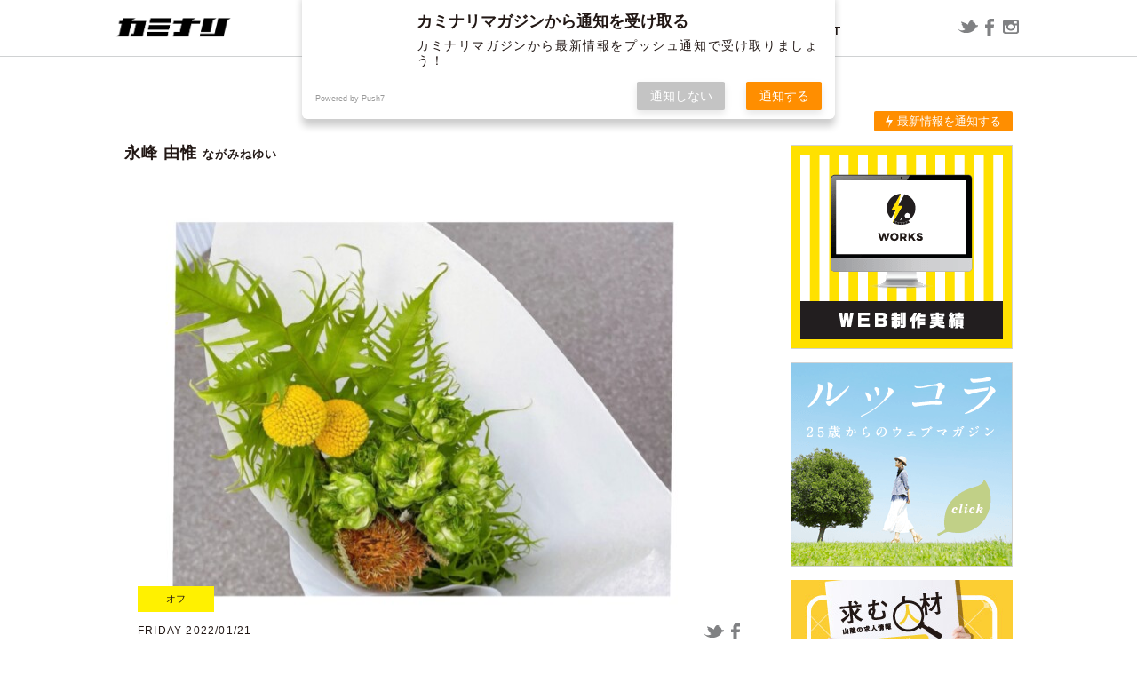

--- FILE ---
content_type: text/html; charset=UTF-8
request_url: https://kaminarimagazine.com/author/nagamine/
body_size: 13234
content:
<!DOCTYPE html>
<html lang="ja" class="no-js">
<head>
  <meta charset="UTF-8">
  <base href="https://kaminarimagazine.com/wp-content/themes/new-theme/">

  <meta http-equiv="x-ua-compatible" content="ie=edge">
  <meta name="viewport" content="width=device-width, initial-scale=1">
  <meta name="format-detection" content="telephone=no">



    <link rel="apple-touch-icon" sizes="180x180" href="!cache/favicon/apple-touch-icon.png">
  <link rel="icon" type="image/png" sizes="32x32" href="!cache/favicon/favicon-32x32.png">
  <link rel="icon" type="image/png" sizes="16x16" href="!cache/favicon/favicon-16x16.png">
  <link rel="manifest" href="!cache/favicon/site.webmanifest">
  <link rel="mask-icon" href="!cache/favicon/safari-pinned-tab.svg" color="#5bbad5">
  <link rel="shortcut icon" href="!cache/favicon/favicon.ico">
  <meta name="msapplication-TileColor" content="#da532c">
  <meta name="msapplication-config" content="!cache/favicon/browserconfig.xml">
  <meta name="theme-color" content="#ffffff">
  
    <link rel="preconnect" href="https://fonts.googleapis.com">
  <link rel="preconnect" href="https://fonts.gstatic.com" crossorigin>
  <link href="https://fonts.googleapis.com/css2?family=Lato:wght@400;700&family=Montserrat:ital,wght@0,100..900;1,100..900&family=Noto+Sans+JP:wght@100..900&display=swap" rel="stylesheet">
  <link rel="stylesheet" href="https://cdn.jsdelivr.net/npm/yakuhanjp@3.4.1/dist/css/yakuhanjp-noto.min.css">

  <link rel="stylesheet" href="https://cdnjs.cloudflare.com/ajax/libs/slick-carousel/1.9.0/slick.min.css" integrity="sha512-yHknP1/AwR+yx26cB1y0cjvQUMvEa2PFzt1c9LlS4pRQ5NOTZFWbhBig+X9G9eYW/8m0/4OXNx8pxJ6z57x0dw==" crossorigin="anonymous" referrerpolicy="no-referrer" />
  <link rel="stylesheet" href="https://cdnjs.cloudflare.com/ajax/libs/slick-carousel/1.9.0/slick-theme.min.css" integrity="sha512-17EgCFERpgZKcm0j0fEq1YCJuyAWdz9KUtv1EjVuaOz8pDnh/0nZxmU6BBXwaaxqoi9PQXnRWqlcDB027hgv9A==" crossorigin="anonymous" referrerpolicy="no-referrer" />
  <link href="css/style.min.css?time=1743560932" rel="stylesheet">






  <!-- auto -->
  <!-- Manifest added by SuperPWA - Progressive Web Apps Plugin For WordPress -->
<link rel="manifest" href="/superpwa-manifest.json">
<meta name="theme-color" content="#fff100">
<meta name="mobile-web-app-capable" content="yes">
<meta name="apple-touch-fullscreen" content="yes">
<meta name="apple-mobile-web-app-title" content="ウェブマガジン カミナリ | 鳥取県米子市のホームページ制作・広告代理店・デザイン">
<meta name="application-name" content="ウェブマガジン カミナリ | 鳥取県米子市のホームページ制作・広告代理店・デザイン">
<meta name="apple-mobile-web-app-capable" content="yes">
<meta name="apple-mobile-web-app-status-bar-style" content="default">
<link rel="apple-touch-icon"  href="https://kaminarimagazine.com/wp-content/uploads/2020/02/名称未設定-1.png">
<link rel="apple-touch-icon" sizes="192x192" href="https://kaminarimagazine.com/wp-content/uploads/2020/02/名称未設定-1.png">
<!-- / SuperPWA.com -->
<title>[退] 永峰 | ウェブマガジン カミナリ | 鳥取県米子市のホームページ制作・広告代理店・デザイン</title>
	<style>img:is([sizes="auto" i], [sizes^="auto," i]) { contain-intrinsic-size: 3000px 1500px }</style>
	
		<!-- All in One SEO 4.9.3 - aioseo.com -->
	<meta name="robots" content="noindex, max-image-preview:large" />
	<link rel="canonical" href="https://kaminarimagazine.com/author/nagamine/" />
	<meta name="generator" content="All in One SEO (AIOSEO) 4.9.3" />
		<script type="application/ld+json" class="aioseo-schema">
			{"@context":"https:\/\/schema.org","@graph":[{"@type":"BreadcrumbList","@id":"https:\/\/kaminarimagazine.com\/author\/nagamine\/#breadcrumblist","itemListElement":[{"@type":"ListItem","@id":"https:\/\/kaminarimagazine.com#listItem","position":1,"name":"Home","item":"https:\/\/kaminarimagazine.com","nextItem":{"@type":"ListItem","@id":"https:\/\/kaminarimagazine.com\/author\/nagamine\/#listItem","name":"[\u9000] \u6c38\u5cf0"}},{"@type":"ListItem","@id":"https:\/\/kaminarimagazine.com\/author\/nagamine\/#listItem","position":2,"name":"[\u9000] \u6c38\u5cf0","previousItem":{"@type":"ListItem","@id":"https:\/\/kaminarimagazine.com#listItem","name":"Home"}}]},{"@type":"Organization","@id":"https:\/\/kaminarimagazine.com\/#organization","name":"\u30a6\u30a7\u30d6\u30de\u30ac\u30b8\u30f3 \u30ab\u30df\u30ca\u30ea | \u9ce5\u53d6\u770c\u7c73\u5b50\u5e02\u306e\u30db\u30fc\u30e0\u30da\u30fc\u30b8\u5236\u4f5c\u30fb\u5e83\u544a\u4ee3\u7406\u5e97\u30fb\u30c7\u30b6\u30a4\u30f3","description":"\u3010\u682a\u5f0f\u4f1a\u793e\u30ab\u30df\u30ca\u30ea\u3011\u304c\u304a\u9001\u308a\u3059\u308b\u60c5\u5831\u30b5\u30a4\u30c8\u3067\u3059\u3002EC\u30b5\u30a4\u30c8\u3084\u30db\u30fc\u30e0\u30da\u30fc\u30b8\u306e\u5236\u4f5c\u5b9f\u7e3e\u3082\u516c\u958b\u3057\u3066\u3044\u307e\u3059\u3002","url":"https:\/\/kaminarimagazine.com\/"},{"@type":"Person","@id":"https:\/\/kaminarimagazine.com\/author\/nagamine\/#author","url":"https:\/\/kaminarimagazine.com\/author\/nagamine\/","name":"[\u9000] \u6c38\u5cf0","image":{"@type":"ImageObject","@id":"https:\/\/kaminarimagazine.com\/author\/nagamine\/#authorImage","url":"https:\/\/secure.gravatar.com\/avatar\/f02db6bcc6008a994eece42ccf25c15af075b7cafe77ed4c944323bea2cba069?s=96&d=mm&r=g","width":96,"height":96,"caption":"[\u9000] \u6c38\u5cf0"},"mainEntityOfPage":{"@id":"https:\/\/kaminarimagazine.com\/author\/nagamine\/#profilepage"}},{"@type":"ProfilePage","@id":"https:\/\/kaminarimagazine.com\/author\/nagamine\/#profilepage","url":"https:\/\/kaminarimagazine.com\/author\/nagamine\/","name":"[\u9000] \u6c38\u5cf0 | \u30a6\u30a7\u30d6\u30de\u30ac\u30b8\u30f3 \u30ab\u30df\u30ca\u30ea | \u9ce5\u53d6\u770c\u7c73\u5b50\u5e02\u306e\u30db\u30fc\u30e0\u30da\u30fc\u30b8\u5236\u4f5c\u30fb\u5e83\u544a\u4ee3\u7406\u5e97\u30fb\u30c7\u30b6\u30a4\u30f3","inLanguage":"ja","isPartOf":{"@id":"https:\/\/kaminarimagazine.com\/#website"},"breadcrumb":{"@id":"https:\/\/kaminarimagazine.com\/author\/nagamine\/#breadcrumblist"},"dateCreated":"2021-07-30T06:29:42+09:00","mainEntity":{"@id":"https:\/\/kaminarimagazine.com\/author\/nagamine\/#author"}},{"@type":"WebSite","@id":"https:\/\/kaminarimagazine.com\/#website","url":"https:\/\/kaminarimagazine.com\/","name":"\u30a6\u30a7\u30d6\u30de\u30ac\u30b8\u30f3 \u30ab\u30df\u30ca\u30ea | \u9ce5\u53d6\u770c\u7c73\u5b50\u5e02\u306e\u30db\u30fc\u30e0\u30da\u30fc\u30b8\u5236\u4f5c\u30fb\u5e83\u544a\u4ee3\u7406\u5e97\u30fb\u30c7\u30b6\u30a4\u30f3","description":"\u3010\u682a\u5f0f\u4f1a\u793e\u30ab\u30df\u30ca\u30ea\u3011\u304c\u304a\u9001\u308a\u3059\u308b\u60c5\u5831\u30b5\u30a4\u30c8\u3067\u3059\u3002EC\u30b5\u30a4\u30c8\u3084\u30db\u30fc\u30e0\u30da\u30fc\u30b8\u306e\u5236\u4f5c\u5b9f\u7e3e\u3082\u516c\u958b\u3057\u3066\u3044\u307e\u3059\u3002","inLanguage":"ja","publisher":{"@id":"https:\/\/kaminarimagazine.com\/#organization"}}]}
		</script>
		<!-- All in One SEO -->

<link rel='dns-prefetch' href='//ajax.googleapis.com' />
<link rel='dns-prefetch' href='//www.googletagmanager.com' />
<link rel="alternate" type="application/rss+xml" title="ウェブマガジン カミナリ | 鳥取県米子市のホームページ制作・広告代理店・デザイン &raquo; [退] 永峰 による投稿のフィード" href="https://kaminarimagazine.com/author/nagamine/feed/" />
<link rel='stylesheet' id='urvanov_syntax_highlighter-css' href='https://kaminarimagazine.com/wp-content/plugins/urvanov-syntax-highlighter/css/min/urvanov_syntax_highlighter.min.css?ver=2.8.40' type='text/css' media='all' />
<link rel='stylesheet' id='wp-block-library-css' href='https://kaminarimagazine.com/wp-includes/css/dist/block-library/style.min.css?ver=6.8.3' type='text/css' media='all' />
<style id='classic-theme-styles-inline-css' type='text/css'>
/*! This file is auto-generated */
.wp-block-button__link{color:#fff;background-color:#32373c;border-radius:9999px;box-shadow:none;text-decoration:none;padding:calc(.667em + 2px) calc(1.333em + 2px);font-size:1.125em}.wp-block-file__button{background:#32373c;color:#fff;text-decoration:none}
</style>
<link rel='stylesheet' id='aioseo/css/src/vue/standalone/blocks/table-of-contents/global.scss-css' href='https://kaminarimagazine.com/wp-content/plugins/all-in-one-seo-pack/dist/Lite/assets/css/table-of-contents/global.e90f6d47.css?ver=4.9.3' type='text/css' media='all' />
<link rel='stylesheet' id='contact-form-7-css' href='https://kaminarimagazine.com/wp-content/plugins/contact-form-7/includes/css/styles.css?ver=6.1.4' type='text/css' media='all' />
<link rel='stylesheet' id='pz-linkcard-css' href='//kaminarimagazine.com/wp-content/uploads/pz-linkcard/style.css?ver=2.5.5.1' type='text/css' media='all' />
<link rel='stylesheet' id='zilla-likes-css' href='https://kaminarimagazine.com/wp-content/plugins/zilla-likes/styles/zilla-likes.css?ver=6.8.3' type='text/css' media='all' />
<script type="text/javascript" src="//ajax.googleapis.com/ajax/libs/jquery/3.6.1/jquery.min.js" id="jquery-js"></script>
<script type="text/javascript" id="urvanov_syntax_highlighter_js-js-extra">
/* <![CDATA[ */
var UrvanovSyntaxHighlighterSyntaxSettings = {"version":"2.8.40","is_admin":"0","ajaxurl":"https:\/\/kaminarimagazine.com\/wp-admin\/admin-ajax.php","prefix":"urvanov-syntax-highlighter-","setting":"urvanov-syntax-highlighter-setting","selected":"urvanov-syntax-highlighter-setting-selected","changed":"urvanov-syntax-highlighter-setting-changed","special":"urvanov-syntax-highlighter-setting-special","orig_value":"data-orig-value","debug":""};
var UrvanovSyntaxHighlighterSyntaxStrings = {"copy":"Copied to the clipboard","minimize":"Click To Expand Code"};
/* ]]> */
</script>
<script type="text/javascript" src="https://kaminarimagazine.com/wp-content/plugins/urvanov-syntax-highlighter/js/min/urvanov_syntax_highlighter.min.js?ver=2.8.40" id="urvanov_syntax_highlighter_js-js"></script>

<!-- Site Kit によって追加された Google タグ（gtag.js）スニペット -->
<!-- Google アナリティクス スニペット (Site Kit が追加) -->
<script type="text/javascript" src="https://www.googletagmanager.com/gtag/js?id=GT-WRCDGMP" id="google_gtagjs-js" async></script>
<script type="text/javascript" id="google_gtagjs-js-after">
/* <![CDATA[ */
window.dataLayer = window.dataLayer || [];function gtag(){dataLayer.push(arguments);}
gtag("set","linker",{"domains":["kaminarimagazine.com"]});
gtag("js", new Date());
gtag("set", "developer_id.dZTNiMT", true);
gtag("config", "GT-WRCDGMP");
/* ]]> */
</script>
<link rel="https://api.w.org/" href="https://kaminarimagazine.com/wp-json/" /><link rel="alternate" title="JSON" type="application/json" href="https://kaminarimagazine.com/wp-json/wp/v2/users/34" /><meta name="generator" content="Site Kit by Google 1.170.0" /><script type="text/javascript">
	window._wp_rp_static_base_url = 'https://rp.zemanta.com/static/';
	window._wp_rp_wp_ajax_url = "https://kaminarimagazine.com/wp-admin/admin-ajax.php";
	window._wp_rp_plugin_version = '3.6.1';
	window._wp_rp_post_id = '15284';
	window._wp_rp_num_rel_posts = '6';
	window._wp_rp_thumbnails = true;
	window._wp_rp_post_title = '%E4%B8%96%E7%95%8C%E3%81%AB%E3%81%B2%E3%81%A8%E3%81%A4%E3%81%A0%E3%81%91%E3%81%AE';
	window._wp_rp_post_tags = ['%E3%82%AA%E3%83%95', 'alt'];
</script>
<link rel="stylesheet" href="https://kaminarimagazine.com/wp-content/plugins/related-posts/static/themes/vertical-m.css?version=3.6.1" />
<link href="https://kaminarimagazine.com/wp-content/themes/new-theme/css/author.min.css?time=1743560931" rel="stylesheet"><!-- Google tag (gtag.js) -->
  <script async src="https://www.googletagmanager.com/gtag/js?id=G-xxxxxx"></script>
  <script>
    window.dataLayer = window.dataLayer || [];
    function gtag(){dataLayer.push(arguments);}
    gtag('js', new Date());

    gtag('config', 'UA-0000000-4');
    gtag('config', 'G-xxxxxxx');
  </script><link rel="icon" href="https://kaminarimagazine.com/wp-content/themes/new-theme/!cache/favicon/favicon.ico" sizes="32x32" />
<link rel="icon" href="https://kaminarimagazine.com/wp-content/themes/new-theme/!cache/favicon/favicon.ico" sizes="192x192" />
<meta name="msapplication-TileImage" content="https://kaminarimagazine.com/wp-content/themes/new-theme/!cache/favicon/favicon.ico" />
<style>/*ATF*/@font-face{font-family:"Yu Gothic";src:local("Yu Gothic Medium");font-weight:100}@font-face{font-family:"Yu Gothic";src:local("Yu Gothic Medium");font-weight:200}@font-face{font-family:"Yu Gothic";src:local("Yu Gothic Medium");font-weight:300}@font-face{font-family:"Yu Gothic";src:local("Yu Gothic Medium");font-weight:400}@font-face{font-family:"Yu Gothic";src:local("Yu Gothic Bold");font-weight:bold}@font-face{font-family:"Noto Sans JP";src:local("Noto Sans CJK JP"),local("源ノ角ゴシック JP");font-display:swap}html,body{font-family:"Noto Sans JP","Yu Gothic","ヒラギノ角ゴ Pro W3","Hiragino Kaku Gothic Pro","メイリオ",Meiryo,Osaka,"小塚ゴシック Pro","MS Pゴシック","MS PGothic","Droid Sans Mono",sans-serif}@media all and (-ms-high-contrast: none){html{font-family:Verdana,Meiryo,sans-serif}}@media all and (-ms-high-contrast: active){html{font-family:Verdana,Meiryo,sans-serif}}i,.i{font-style:normal;font-family:"Hiragino Mincho ProN","HG明朝E","ＭＳ Ｐ明朝","MS PMincho",serif}main,article,aside,details,figcaption,figure,footer,header,hgroup,hr,menu,nav,section{display:block}a,hr{padding:0}abbr,address,article,aside,audio,b,blockquote,body,canvas,caption,cite,code,dd,del,details,dfn,div,dl,dt,em,fieldset,figcaption,figure,footer,form,h1,h2,h3,h4,h5,h6,header,hgroup,html,i,iframe,img,ins,kbd,label,legend,li,mark,menu,nav,object,ol,p,pre,q,samp,section,small,span,strong,sub,summary,sup,table,tbody,td,tfoot,th,thead,time,tr,ul,var,video{margin:0;padding:0;border:0;outline:0;font-size:100%;vertical-align:baseline;background:0 0}ins,mark{background-color:#ff9;color:#000}body{line-height:1}nav ul{list-style:none}blockquote,q{quotes:none}blockquote:after,blockquote:before,q:after,q:before{content:"";content:none}a{margin:0;font-size:100%;vertical-align:baseline;background:0 0}ins{text-decoration:none}mark{font-style:italic;font-weight:700}del{text-decoration:line-through}abbr[title],dfn[title]{border-bottom:1px dotted;cursor:help}table{border-collapse:collapse;border-spacing:0}hr{height:1px;border:0;border-top:1px solid #ccc;margin:1em 0}input,select{vertical-align:middle}a,a:link,a:visited,a:hover,a:active{color:inherit;text-decoration:none}ul,ol{list-style-type:none;display:block}address,caption,cite,code,dfn,em,strong,th,var{font-style:normal;font-weight:normal}*,*:before,*:after{box-sizing:border-box}p{word-break:normal}img{height:auto}p,a,li,dt,dd,h1,h2,h3,h4,h5,h6{-webkit-font-smoothing:antialiased}html{-webkit-text-size-adjust:100%}html.ua-sp input[type=text],html.ua-sp input[type=tel],html.ua-sp input[type=mail],html.ua-sp textarea,html.ua-sp select,html.ua-sp button{-webkit-appearance:none;border-radius:0}a{-webkit-tap-highlight-color:rgba(255,241,0,.3)}@media(min-width: 769px){.pc-none{display:none !important}}@media(max-width: 768px){.sp-none{display:none !important}}::-webkit-scrollbar{width:5px;background:rgba(255,241,0,.2)}::-webkit-scrollbar-thumb{background:rgba(255,241,0,.8)}body.error404{height:100vh}body.error404 .error404{text-align:center;padding-left:1em;padding-right:1em;height:100%;display:flex;flex-direction:column;justify-content:center;align-items:center}body.error404 .error404 h2{font-size:1.3em;font-weight:600;line-height:1.5em}body.error404 .error404 p{margin:1em}body.error404 .error404 a{color:#fff100}.user_contents .aligncenter{display:block;margin:0 auto}.user_contents .alignright{float:right}.user_contents .alignleft{float:left}.user_contents{word-wrap:break-word;overflow-x:hidden;text-align:justify;text-justify:inter-ideograph}.user_contents:after{content:"";display:block;clear:both}.user_contents *{max-width:100%}.user_contents p{display:block;margin:1em 0}.user_contents img{height:auto}.user_contents a:link,.user_contents a:visited,.user_contents a:hover,.user_contents a:active{color:#bb0;text-decoration:underline}.user_contents a:hover{color:#ffd900}.user_contents .embed-youtube{position:relative;width:100%;padding-top:56.25%}.user_contents .embed-youtube iframe{position:absolute;top:0;right:0;width:100% !important;height:100% !important}.user_contents .dialog{padding:1em 2em}.user_contents .dialog:after{content:"";display:block;clear:both}.user_contents .dialog.left>figure{float:left}.user_contents .dialog.left>.message{float:right}.user_contents .dialog.right>figure{float:right}.user_contents .dialog.right>.message{float:left}.user_contents .dialog>figure{width:100px}.user_contents .dialog>figure>img{border-radius:50%}.user_contents .dialog>figure>figcaption{text-align:center;text-overflow:ellipsis;overflow-x:hidden;white-space:nowrap}.user_contents .dialog>.message{width:calc(100% - 150px);border-radius:13px;background-color:#888;padding:3px;position:relative}.user_contents .dialog>.message>.wrap{min-height:90px;margin:auto;padding:.6em 1em;border-radius:10px;background-color:#fff;position:relative}.user_contents .dialog>.message:before,.user_contents .dialog>.message>.wrap:before{content:"";display:block;position:absolute;width:0;height:0;box-sizing:border-box;border:solid 0px rgba(0,0,0,0)}.user_contents .dialog>.message:before{top:45px}.user_contents .dialog>.message>.wrap:before{top:42px}.user_contents .dialog.left>.message:before{border-right-color:#888;left:-60px;border-width:12px 60px 12px 0}.user_contents .dialog.right>.message:before{border-left-color:#888;right:-59px;border-width:12px 0 12px 59px}.user_contents .dialog.left>.message>.wrap:before{border-right-color:#fff;left:-55px;border-width:12px 60px 12px 0}.user_contents .dialog.right>.message>.wrap:before{border-left-color:#fff;right:-54px;border-width:12px 0 12px 59px}@media(max-width: 768px){.user_contents .dialog{padding-left:10px;padding-right:10px}.user_contents .dialog>.message{width:calc(100% - 130px)}.user_contents .dialog.left>.message:before{border-right-color:#888;left:-30px;border-width:12px 30px 12px 0}.user_contents .dialog.right>.message:before{border-left-color:#888;right:-29px;border-width:12px 0 12px 29px}.user_contents .dialog.left>.message>.wrap:before{border-right-color:#fff;left:-25px;border-width:12px 30px 12px 0}.user_contents .dialog.right>.message>.wrap:before{border-left-color:#fff;right:-24px;border-width:12px 0 12px 29px}}</style>
  <!-- /auto -->
</head>
<body class="archive author author-nagamine author-34 wp-theme-new-theme template-page-php" itemscope itemtype="http://schema.org/WebPage">
<script>
  document.addEventListener('DOMContentLoaded',function(){
    document.body.classList.add('f-load');
  });

  //初回判定
  var keyName = 'visited', keyValue = true;

  if (!sessionStorage.getItem(keyName)) {
      
    sessionStorage.setItem(keyName, keyValue);

    document.body.classList.add('first-session');

  }
  
</script>
  <header class="main-header2" role="banner" itemscope itemtype="http://schema.org/WPHeader">
    <div class="header-inner">
      <h1 itemscope itemtype="http://schema.org/Organization">
        <a href="/"><img src="images/sub_kaminari.png" alt="山陰の情報を発信するカミナリ"></a>
      </h1>
      <nav role="navigation" itemscope itemtype="http://schema.org/SiteNavigationElement">
        <div class="nav-wrap">
          <p class="menu-close pc-none"><img src="images/sp_close.png" alt=""></p>
          <ul>
            <li class="c-aco-wrap">
              <div class="c-aco-button">
                <p class="arrow"><img src="images/nav_arrow.png" alt=""></p>
                <span class="normal">BLOG</span>
                <span class="hover">記事</span>
              </div>
              <div class="c-aco-hidden">
                <div class="hidden-inner">
                  <div class="pc-slide-box sp-none">
                    <div class="menu-slider">
                                            <div class="slider-item">
                        <a href="https://kaminarimagazine.com/web/2025/01/16/%e3%80%88%e5%88%b6%e4%bd%9c%e5%ae%9f%e7%b8%be%e3%80%89%e9%b3%a5%e5%8f%96%e7%9c%8c%e9%99%a2%e5%86%85%e3%81%8c%e3%82%93%e7%99%bb%e9%8c%b2%e6%83%85%e5%a0%b1%e3%82%bb%e3%83%b3%e3%82%bf%e3%83%bc%e6%a7%98we/">
                          <p class="category-name">ウェブ</p>
                          <div class="image-box">
                            <div class="menu-thum0"></div>
                            <style>    .menu-thum0{
      background:url(https://kaminarimagazine.com/wp-content/uploads/2025/01/院内がん登録-197x180.jpg) no-repeat center center;
      background:-webkit-image-set(url(https://kaminarimagazine.com/wp-content/uploads/2025/01/院内がん登録-197x180.jpg) 1x,url(https://kaminarimagazine.com/wp-content/uploads/2025/01/院内がん登録-394x360.jpg) 2x) no-repeat center center;
      background-size: cover;
    }      @media(max-width:768px){
      .menu-thum0{
        background:url(https://kaminarimagazine.com/wp-content/uploads/2025/01/院内がん登録-197x180.jpg) no-repeat center center;
        background:-webkit-image-set(url(https://kaminarimagazine.com/wp-content/uploads/2025/01/院内がん登録-197x180.jpg) 1x,url(https://kaminarimagazine.com/wp-content/uploads/2025/01/院内がん登録-394x360.jpg) 2x) no-repeat center center;
        background-size: cover;
      }
    }</style>                          </div>
                          <p class="title">〈制作実績〉鳥取県院内がん登録情報センター様WEB</p>
                        </a>
                      </div>
                                            <div class="slider-item">
                        <a href="https://kaminarimagazine.com/off/2024/12/18/12-19%e3%82%88%e3%82%8a%e3%82%ac%e3%82%bd%e3%83%aa%e3%83%b3%e3%81%8c%e5%80%a4%e4%b8%8a%e3%81%92%e3%81%95%e3%82%8c%e3%81%be%e3%81%99%e3%82%88%e3%83%bc-%ef%bd%9e%e5%b8%83%e6%95%99%e6%b4%bb%e5%8b%95/">
                          <p class="category-name">オフ</p>
                          <div class="image-box">
                            <div class="menu-thum1"></div>
                            <style>    .menu-thum1{
      background:url(https://kaminarimagazine.com/wp-content/uploads/2024/12/AdobeStock_240065765-197x131.jpeg) no-repeat center center;
      background:-webkit-image-set(url(https://kaminarimagazine.com/wp-content/uploads/2024/12/AdobeStock_240065765-197x131.jpeg) 1x,url(https://kaminarimagazine.com/wp-content/uploads/2024/12/AdobeStock_240065765-394x262.jpeg) 2x) no-repeat center center;
      background-size: cover;
    }      @media(max-width:768px){
      .menu-thum1{
        background:url(https://kaminarimagazine.com/wp-content/uploads/2024/12/AdobeStock_240065765-197x131.jpeg) no-repeat center center;
        background:-webkit-image-set(url(https://kaminarimagazine.com/wp-content/uploads/2024/12/AdobeStock_240065765-197x131.jpeg) 1x,url(https://kaminarimagazine.com/wp-content/uploads/2024/12/AdobeStock_240065765-394x262.jpeg) 2x) no-repeat center center;
        background-size: cover;
      }
    }</style>                          </div>
                          <p class="title">12/19よりガソリンが値上げされますよー ～布教活動の巻き～</p>
                        </a>
                      </div>
                                            <div class="slider-item">
                        <a href="https://kaminarimagazine.com/graphic/2024/07/10/%e3%80%88%e5%88%b6%e4%bd%9c%e5%ae%9f%e7%b8%be%e3%80%89%e7%b1%b3%e5%ad%90%e6%9d%be%e8%94%ad%e9%ab%98%e7%ad%89%e5%ad%a6%e6%a0%a1%e6%a7%98-%e3%83%91%e3%83%b3%e3%83%95%ef%bc%86%e3%83%81%e3%83%a9%e3%82%b7/">
                          <p class="category-name">グラフィック</p>
                          <div class="image-box">
                            <div class="menu-thum2"></div>
                            <style>    .menu-thum2{
      background:url(https://kaminarimagazine.com/wp-content/uploads/2024/07/shoin2025-scaled-209x126.jpg) no-repeat center center;
      background:-webkit-image-set(url(https://kaminarimagazine.com/wp-content/uploads/2024/07/shoin2025-scaled-209x126.jpg) 1x,url(https://kaminarimagazine.com/wp-content/uploads/2024/07/shoin2025-scaled-418x252.jpg) 2x) no-repeat center center;
      background-size: cover;
    }      @media(max-width:768px){
      .menu-thum2{
        background:url(https://kaminarimagazine.com/wp-content/uploads/2024/07/shoin2025-scaled-209x126.jpg) no-repeat center center;
        background:-webkit-image-set(url(https://kaminarimagazine.com/wp-content/uploads/2024/07/shoin2025-scaled-209x126.jpg) 1x,url(https://kaminarimagazine.com/wp-content/uploads/2024/07/shoin2025-scaled-418x252.jpg) 2x) no-repeat center center;
        background-size: cover;
      }
    }</style>                          </div>
                          <p class="title">〈制作実績〉米子松蔭高等学校様 パンフ＆チラシ</p>
                        </a>
                      </div>
                                            <div class="slider-item">
                        <a href="https://kaminarimagazine.com/web/2024/11/29/session-expired-error-on-conoha-wing/">
                          <p class="category-name">レポート</p>
                          <div class="image-box">
                            <div class="menu-thum3"></div>
                            <style>    .menu-thum3{
      background:url(https://kaminarimagazine.com/wp-content/uploads/2024/11/2024-11-26_19h02_32-254x126.png) no-repeat center center;
      background:-webkit-image-set(url(https://kaminarimagazine.com/wp-content/uploads/2024/11/2024-11-26_19h02_32-254x126.png) 1x,url(https://kaminarimagazine.com/wp-content/uploads/2024/11/2024-11-26_19h02_32-508x252.png) 2x) no-repeat center center;
      background-size: cover;
    }      @media(max-width:768px){
      .menu-thum3{
        background:url(https://kaminarimagazine.com/wp-content/uploads/2024/11/2024-11-26_19h02_32-254x126.png) no-repeat center center;
        background:-webkit-image-set(url(https://kaminarimagazine.com/wp-content/uploads/2024/11/2024-11-26_19h02_32-254x126.png) 1x,url(https://kaminarimagazine.com/wp-content/uploads/2024/11/2024-11-26_19h02_32-508x252.png) 2x) no-repeat center center;
        background-size: cover;
      }
    }</style>                          </div>
                          <p class="title">ConoHa WING用WordPressプラグインで「セッションの有効期限が切れました」と表示される場合</p>
                        </a>
                      </div>
                                            <div class="slider-item">
                        <a href="https://kaminarimagazine.com/report/2022/07/19/%e6%98%a0%e7%94%bb%e3%80%8c%e3%82%b9%e3%83%a9%e3%83%a0%e3%83%80%e3%83%b3%e3%82%af%e3%80%8d%e3%81%ae%e5%86%85%e5%ae%b9%e3%82%92%e4%ba%88%e6%83%b3%e3%81%97%e3%81%a6%e3%81%bf%e3%81%9f/">
                          <p class="category-name">漫画</p>
                          <div class="image-box">
                            <div class="menu-thum4"></div>
                            <style>    .menu-thum4{
      background:url(https://kaminarimagazine.com/wp-content/uploads/2022/07/AdobeStock_446587903-197x131.jpeg) no-repeat center center;
      background:-webkit-image-set(url(https://kaminarimagazine.com/wp-content/uploads/2022/07/AdobeStock_446587903-197x131.jpeg) 1x,url(https://kaminarimagazine.com/wp-content/uploads/2022/07/AdobeStock_446587903-394x262.jpeg) 2x) no-repeat center center;
      background-size: cover;
    }      @media(max-width:768px){
      .menu-thum4{
        background:url(https://kaminarimagazine.com/wp-content/uploads/2022/07/AdobeStock_446587903-197x131.jpeg) no-repeat center center;
        background:-webkit-image-set(url(https://kaminarimagazine.com/wp-content/uploads/2022/07/AdobeStock_446587903-197x131.jpeg) 1x,url(https://kaminarimagazine.com/wp-content/uploads/2022/07/AdobeStock_446587903-394x262.jpeg) 2x) no-repeat center center;
        background-size: cover;
      }
    }</style>                          </div>
                          <p class="title">映画「スラムダンク」の内容を予想してみた</p>
                        </a>
                      </div>
                                            <div class="slider-item">
                        <a href="https://kaminarimagazine.com/report/2020/05/06/take-outkaminari-2/">
                          <p class="category-name">連載</p>
                          <div class="image-box">
                            <div class="menu-thum5"></div>
                            <style>    .menu-thum5{
      background:url(https://kaminarimagazine.com/wp-content/uploads/2020/05/TAKE-OUT_01-197x131.jpg) no-repeat center center;
      background:-webkit-image-set(url(https://kaminarimagazine.com/wp-content/uploads/2020/05/TAKE-OUT_01-197x131.jpg) 1x,url(https://kaminarimagazine.com/wp-content/uploads/2020/05/TAKE-OUT_01-394x262.jpg) 2x) no-repeat center center;
      background-size: cover;
    }      @media(max-width:768px){
      .menu-thum5{
        background:url(https://kaminarimagazine.com/wp-content/uploads/2020/05/TAKE-OUT_01-197x131.jpg) no-repeat center center;
        background:-webkit-image-set(url(https://kaminarimagazine.com/wp-content/uploads/2020/05/TAKE-OUT_01-197x131.jpg) 1x,url(https://kaminarimagazine.com/wp-content/uploads/2020/05/TAKE-OUT_01-394x262.jpg) 2x) no-repeat center center;
        background-size: cover;
      }
    }</style>                          </div>
                          <p class="title">TAKE OUT+KAMINARI</p>
                        </a>
                      </div>
                                          </div>
                  </div>
                  <div class="sp-category-box pc-none">
                    <ul>
                      <li><a href="/">すべて</a></li>
                                            <li><a href="https://kaminarimagazine.com/category/web/">ウェブ</a></li>
                                            <li><a href="https://kaminarimagazine.com/category/off/">オフ</a></li>
                                            <li><a href="https://kaminarimagazine.com/category/graphic/">グラフィック</a></li>
                                            <li><a href="https://kaminarimagazine.com/category/report/">レポート</a></li>
                                            <li><a href="https://kaminarimagazine.com/category/manga/">漫画</a></li>
                                            <li><a href="https://kaminarimagazine.com/category/series/">連載</a></li>
                                          </ul>
                  </div>
                </div>
              </div>
            </li>
            <li>
              <a href="/about.html">
                <span class="normal">ABOUT US</span>
                <span class="hover">会社案内</span>
              </a>
            </li>
            <li>
              <a href="/service.html">
                <span class="normal">SERVICE</span>
                <span class="hover">サービス</span>
              </a>
            </li>
            <li>
              <a href="/works/">
                <span class="normal">WORKS</span>
                <span class="hover">製作実績</span>
              </a>
            </li>
            <li>
              <a href="/member/">
                <span class="normal">MEMBER</span>
                <span class="hover">メンバー</span>
              </a>
            </li>
            <li>
              <a href="/history/">
                <span class="normal">HISTORY</span>
                <span class="hover">ヒストリー</span>
              </a>
            </li>
            <li>
              <a href="/contact/">
                <span class="normal">CONTACT</span>
                <span class="hover">お問合せ</span>
              </a>
            </li>
          </ul>
          <div class="sns pc-none">
            <ul>
              <li>
                <a href="https://twitter.com/kaminari_co_ltd">
                  <img alt="カミナリツイッター" class="sp-none" src="images/top_sns01_off.png">
                  <img alt="カミナリtwitter" class="sp-none" src="images/top_sns01_on.png">
                  <img src="images/sub_sns01_off.png" class="pc-none" alt="カミナリツイッター">
                </a>
              </li>
              <li>
                <a href="https://www.facebook.com/kaminari.co.ltd/">
                  <img alt="カミナリフェイスブック" class="sp-none" src="images/top_sns02_off.png">
                  <img alt="カミナリfacebook" class="sp-none" src="images/top_sns02_on.png">
                  <img src="images/sub_sns02_off.png" class="pc-none" alt="カミナリフェイスブック">
                </a>
              </li>
              <li>
                <a href="https://www.instagram.com/kaminari.inc/">
                  <img alt="カミナリインスタグラム" class="sp-none" src="images/top_sns03_off.png">
                  <img alt="カミナリinstagram" class="sp-none" src="images/top_sns03_on.png">
                  <img src="images/sub_sns03_off.png" class="pc-none" alt="カミナリインスタグラム">
                </a>
              </li>
            </ul>
          </div>
        </div>
      </nav>
      <div class="pc-sns sp-none">
        <ul>
          <li>
            <a href="https://twitter.com/kaminari_co_ltd">
              <img alt="カミナリツイッター" class="sp-none" src="images/top_sns01_off.png">
              <img alt="カミナリtwitter" class="sp-none" src="images/top_sns01_on.png">
              <img src="images/sub_sns01_off.png" class="pc-none" alt="カミナリツイッター">
            </a>
          </li>
          <li>
            <a href="https://www.facebook.com/kaminari.co.ltd/">
              <img alt="カミナリフェイスブック" class="sp-none" src="images/top_sns02_off.png">
              <img alt="カミナリfacebook" class="sp-none" src="images/top_sns02_on.png">
              <img src="images/sub_sns02_off.png" class="pc-none" alt="カミナリフェイスブック">
            </a>
          </li>
          <li>
            <a href="https://www.instagram.com/kaminari.inc/">
              <img alt="カミナリインスタグラム" class="sp-none" src="images/top_sns03_off.png">
              <img alt="カミナリinstagram" class="sp-none" src="images/top_sns03_on.png">
              <img src="images/sub_sns03_off.png" class="pc-none" alt="カミナリインスタグラム">
            </a>
          </li>
        </ul>
      </div>
    </div>
    <div class="main-menu-button pc-none"><img src="images/sp_burger.png" alt=""></div>
  </header>


  <div style="overflow: clip;" class="over-wrap">
  <!-- index.php -->

<main class="author-page common-main">
  <div class="common-p7-wrap">
    <div class="p7button" data-button-text="最新情報を通知する" ></div>
  </div>
  <div class="main-inner">
    <div class="main-contents">
      <h2 class="common-title">永峰 由惟 <small>ながみねゆい</small></h2>
      
<nav class="common-category-nav-box">
  <ul>
    <li><a href="/" class="current">すべて</a></li>
        <li><a href="https://kaminarimagazine.com/category/web/">ウェブ</a></li>
        <li><a href="https://kaminarimagazine.com/category/off/">オフ</a></li>
        <li><a href="https://kaminarimagazine.com/category/graphic/">グラフィック</a></li>
        <li><a href="https://kaminarimagazine.com/category/report/">レポート</a></li>
        <li><a href="https://kaminarimagazine.com/category/manga/">漫画</a></li>
        <li><a href="https://kaminarimagazine.com/category/series/">連載</a></li>
      </ul>
</nav>
<div class="common-archive-area">
  <ul class="news-list">
        <li>
      <a href="https://kaminarimagazine.com/off/2022/01/21/%e4%b8%96%e7%95%8c%e3%81%ab%e3%81%b2%e3%81%a8%e3%81%a4%e3%81%a0%e3%81%91%e3%81%ae/">
        <div class="image-box">
          <div class="news-content-thum0"></div>
          <style>    .news-content-thum0{
      background:url(https://kaminarimagazine.com/wp-content/uploads/2022/01/IMG_6074-685x457.jpg) no-repeat center center;
      background:-webkit-image-set(url(https://kaminarimagazine.com/wp-content/uploads/2022/01/IMG_6074-685x457.jpg) 1x,url(https://kaminarimagazine.com/wp-content/uploads/2022/01/IMG_6074-1370x914.jpg) 2x) no-repeat center center;
      background-size: cover;
    }      @media(max-width:768px){
      .news-content-thum0{
        background:url(https://kaminarimagazine.com/wp-content/uploads/2022/01/IMG_6074-363x242.jpg) no-repeat center center;
        background:-webkit-image-set(url(https://kaminarimagazine.com/wp-content/uploads/2022/01/IMG_6074-363x242.jpg) 1x,url(https://kaminarimagazine.com/wp-content/uploads/2022/01/IMG_6074-726x484.jpg) 2x) no-repeat center center;
        background-size: cover;
      }
    }</style>          <div class="shock">
            <div href="#" class="zilla-likes" id="zilla-likes-15284" title="よかったら「いいね！」してくださいね"><span class="zilla-likes-count">12</span> <span class="zilla-likes-postfix"></span></div>          </div>
                    <p class="category-text">オフ</p>
                  </div>
        <div class="text-box">
          <time datetime="2022-01-21">FRIDAY 2022/01/21</time>
          <div class="sns-box">
            <div class="sns-button" data-url="https://twitter.com/share?url=https%3A%2F%2Fkaminarimagazine.com%2Foff%2F2022%2F01%2F21%2F%25e4%25b8%2596%25e7%2595%258c%25e3%2581%25ab%25e3%2581%25b2%25e3%2581%25a8%25e3%2581%25a4%25e3%2581%25a0%25e3%2581%2591%25e3%2581%25ae%2F&text=%E4%B8%96%E7%95%8C%E3%81%AB%E3%81%B2%E3%81%A8%E3%81%A4%E3%81%A0%E3%81%91%E3%81%AE">
              <img src="images/top_sns01_off.png" alt="カミナリツイッター">
              <img src="images/top_sns01_on.png" alt="カミナリtwitter">
            </div>
            <div class="sns-button" data-url="https://www.facebook.com/sharer/sharer.php?u=https%3A%2F%2Fkaminarimagazine.com%2Foff%2F2022%2F01%2F21%2F%25e4%25b8%2596%25e7%2595%258c%25e3%2581%25ab%25e3%2581%25b2%25e3%2581%25a8%25e3%2581%25a4%25e3%2581%25a0%25e3%2581%2591%25e3%2581%25ae%2F">
              <img src="images/top_sns02_off.png" alt="カミナリフェイスブック">
              <img src="images/top_sns02_on.png" alt="カミナリfacebook">
            </div>
          </div>
          <p class="title">世界にひとつだけの</p>
          <p class="writer">Text by <span class="name">Yui Nagamine</span></p>
          <p class="more">記事を読む</p>
        </div>
      </a>
    </li>
        <li>
      <a href="https://kaminarimagazine.com/off/2021/12/14/%e3%81%93%e3%81%93%e3%81%8c%e3%81%bb%e3%82%93%e3%81%a8%e3%81%ae/">
        <div class="image-box">
          <div class="news-content-thum1"></div>
          <style>    .news-content-thum1{
      background:url(https://kaminarimagazine.com/wp-content/uploads/2021/12/fish_jump-363x363.png) no-repeat center center;
      background:-webkit-image-set(url(https://kaminarimagazine.com/wp-content/uploads/2021/12/fish_jump-363x363.png) 1x,url(https://kaminarimagazine.com/wp-content/uploads/2021/12/fish_jump-726x726.png) 2x) no-repeat center center;
      background-size: cover;
    }      @media(max-width:768px){
      .news-content-thum1{
        background:url(https://kaminarimagazine.com/wp-content/uploads/2021/12/fish_jump-363x363.png) no-repeat center center;
        background:-webkit-image-set(url(https://kaminarimagazine.com/wp-content/uploads/2021/12/fish_jump-363x363.png) 1x,url(https://kaminarimagazine.com/wp-content/uploads/2021/12/fish_jump-726x726.png) 2x) no-repeat center center;
        background-size: cover;
      }
    }</style>          <div class="shock">
            <div href="#" class="zilla-likes" id="zilla-likes-15105" title="よかったら「いいね！」してくださいね"><span class="zilla-likes-count">20</span> <span class="zilla-likes-postfix"></span></div>          </div>
                    <p class="category-text">オフ</p>
                  </div>
        <div class="text-box">
          <time datetime="2021-12-14">TUESDAY 2021/12/14</time>
          <div class="sns-box">
            <div class="sns-button" data-url="https://twitter.com/share?url=https%3A%2F%2Fkaminarimagazine.com%2Foff%2F2021%2F12%2F14%2F%25e3%2581%2593%25e3%2581%2593%25e3%2581%258c%25e3%2581%25bb%25e3%2582%2593%25e3%2581%25a8%25e3%2581%25ae%2F&text=%E3%81%93%E3%81%93%E3%81%8C%E3%81%BB%E3%82%93%E3%81%A8%E3%81%AE">
              <img src="images/top_sns01_off.png" alt="カミナリツイッター">
              <img src="images/top_sns01_on.png" alt="カミナリtwitter">
            </div>
            <div class="sns-button" data-url="https://www.facebook.com/sharer/sharer.php?u=https%3A%2F%2Fkaminarimagazine.com%2Foff%2F2021%2F12%2F14%2F%25e3%2581%2593%25e3%2581%2593%25e3%2581%258c%25e3%2581%25bb%25e3%2582%2593%25e3%2581%25a8%25e3%2581%25ae%2F">
              <img src="images/top_sns02_off.png" alt="カミナリフェイスブック">
              <img src="images/top_sns02_on.png" alt="カミナリfacebook">
            </div>
          </div>
          <p class="title">ここがほんとの</p>
          <p class="writer">Text by <span class="name">Yui Nagamine</span></p>
          <p class="more">記事を読む</p>
        </div>
      </a>
    </li>
        <li>
      <a href="https://kaminarimagazine.com/off/2021/11/22/%e3%81%93%e3%81%93%e3%81%8c%e3%82%8f%e3%81%9f%e3%81%97%e3%81%ae/">
        <div class="image-box">
          <div class="news-content-thum2"></div>
          <style>    .news-content-thum2{
      background:url(https://kaminarimagazine.com/wp-content/uploads/2021/11/IMG_5697-scaled-e1637580993499-363x270.jpeg) no-repeat center center;
      background:-webkit-image-set(url(https://kaminarimagazine.com/wp-content/uploads/2021/11/IMG_5697-scaled-e1637580993499-363x270.jpeg) 1x,url(https://kaminarimagazine.com/wp-content/uploads/2021/11/IMG_5697-scaled-e1637580993499-726x540.jpeg) 2x) no-repeat center center;
      background-size: cover;
    }      @media(max-width:768px){
      .news-content-thum2{
        background:url(https://kaminarimagazine.com/wp-content/uploads/2021/11/IMG_5697-scaled-e1637580993499-363x270.jpeg) no-repeat center center;
        background:-webkit-image-set(url(https://kaminarimagazine.com/wp-content/uploads/2021/11/IMG_5697-scaled-e1637580993499-363x270.jpeg) 1x,url(https://kaminarimagazine.com/wp-content/uploads/2021/11/IMG_5697-scaled-e1637580993499-726x540.jpeg) 2x) no-repeat center center;
        background-size: cover;
      }
    }</style>          <div class="shock">
            <div href="#" class="zilla-likes" id="zilla-likes-14996" title="よかったら「いいね！」してくださいね"><span class="zilla-likes-count">13</span> <span class="zilla-likes-postfix"></span></div>          </div>
                    <p class="category-text">オフ</p>
                  </div>
        <div class="text-box">
          <time datetime="2021-11-22">MONDAY 2021/11/22</time>
          <div class="sns-box">
            <div class="sns-button" data-url="https://twitter.com/share?url=https%3A%2F%2Fkaminarimagazine.com%2Foff%2F2021%2F11%2F22%2F%25e3%2581%2593%25e3%2581%2593%25e3%2581%258c%25e3%2582%258f%25e3%2581%259f%25e3%2581%2597%25e3%2581%25ae%2F&text=%E3%81%93%E3%81%93%E3%81%8C%E3%82%8F%E3%81%9F%E3%81%97%E3%81%AE">
              <img src="images/top_sns01_off.png" alt="カミナリツイッター">
              <img src="images/top_sns01_on.png" alt="カミナリtwitter">
            </div>
            <div class="sns-button" data-url="https://www.facebook.com/sharer/sharer.php?u=https%3A%2F%2Fkaminarimagazine.com%2Foff%2F2021%2F11%2F22%2F%25e3%2581%2593%25e3%2581%2593%25e3%2581%258c%25e3%2582%258f%25e3%2581%259f%25e3%2581%2597%25e3%2581%25ae%2F">
              <img src="images/top_sns02_off.png" alt="カミナリフェイスブック">
              <img src="images/top_sns02_on.png" alt="カミナリfacebook">
            </div>
          </div>
          <p class="title">ここがわたしの</p>
          <p class="writer">Text by <span class="name">Yui Nagamine</span></p>
          <p class="more">記事を読む</p>
        </div>
      </a>
    </li>
        <li>
      <a href="https://kaminarimagazine.com/off/2021/11/15/%e5%a4%9c%e7%b4%85%e8%91%89/">
        <div class="image-box">
          <div class="news-content-thum3"></div>
          <style>    .news-content-thum3{
      background:url(https://kaminarimagazine.com/wp-content/uploads/2021/11/IMG_5623-scaled-363x484.jpeg) no-repeat center center;
      background:-webkit-image-set(url(https://kaminarimagazine.com/wp-content/uploads/2021/11/IMG_5623-scaled-363x484.jpeg) 1x,url(https://kaminarimagazine.com/wp-content/uploads/2021/11/IMG_5623-scaled-726x968.jpeg) 2x) no-repeat center center;
      background-size: cover;
    }      @media(max-width:768px){
      .news-content-thum3{
        background:url(https://kaminarimagazine.com/wp-content/uploads/2021/11/IMG_5623-scaled-363x484.jpeg) no-repeat center center;
        background:-webkit-image-set(url(https://kaminarimagazine.com/wp-content/uploads/2021/11/IMG_5623-scaled-363x484.jpeg) 1x,url(https://kaminarimagazine.com/wp-content/uploads/2021/11/IMG_5623-scaled-726x968.jpeg) 2x) no-repeat center center;
        background-size: cover;
      }
    }</style>          <div class="shock">
            <div href="#" class="zilla-likes" id="zilla-likes-14963" title="よかったら「いいね！」してくださいね"><span class="zilla-likes-count">10</span> <span class="zilla-likes-postfix"></span></div>          </div>
                    <p class="category-text">オフ</p>
                  </div>
        <div class="text-box">
          <time datetime="2021-11-15">MONDAY 2021/11/15</time>
          <div class="sns-box">
            <div class="sns-button" data-url="https://twitter.com/share?url=https%3A%2F%2Fkaminarimagazine.com%2Foff%2F2021%2F11%2F15%2F%25e5%25a4%259c%25e7%25b4%2585%25e8%2591%2589%2F&text=%E5%A4%9C%E7%B4%85%E8%91%89">
              <img src="images/top_sns01_off.png" alt="カミナリツイッター">
              <img src="images/top_sns01_on.png" alt="カミナリtwitter">
            </div>
            <div class="sns-button" data-url="https://www.facebook.com/sharer/sharer.php?u=https%3A%2F%2Fkaminarimagazine.com%2Foff%2F2021%2F11%2F15%2F%25e5%25a4%259c%25e7%25b4%2585%25e8%2591%2589%2F">
              <img src="images/top_sns02_off.png" alt="カミナリフェイスブック">
              <img src="images/top_sns02_on.png" alt="カミナリfacebook">
            </div>
          </div>
          <p class="title">夜紅葉</p>
          <p class="writer">Text by <span class="name">Yui Nagamine</span></p>
          <p class="more">記事を読む</p>
        </div>
      </a>
    </li>
        <li>
      <a href="https://kaminarimagazine.com/off/2021/11/08/%e7%a7%8b%e6%97%a5%e5%92%8c/">
        <div class="image-box">
          <div class="news-content-thum4"></div>
          <style>    .news-content-thum4{
      background:url(https://kaminarimagazine.com/wp-content/uploads/2021/11/IMG_5511-scaled-e1636364681417-363x365.jpeg) no-repeat center center;
      background:-webkit-image-set(url(https://kaminarimagazine.com/wp-content/uploads/2021/11/IMG_5511-scaled-e1636364681417-363x365.jpeg) 1x,url(https://kaminarimagazine.com/wp-content/uploads/2021/11/IMG_5511-scaled-e1636364681417-726x730.jpeg) 2x) no-repeat center center;
      background-size: cover;
    }      @media(max-width:768px){
      .news-content-thum4{
        background:url(https://kaminarimagazine.com/wp-content/uploads/2021/11/IMG_5511-scaled-e1636364681417-363x365.jpeg) no-repeat center center;
        background:-webkit-image-set(url(https://kaminarimagazine.com/wp-content/uploads/2021/11/IMG_5511-scaled-e1636364681417-363x365.jpeg) 1x,url(https://kaminarimagazine.com/wp-content/uploads/2021/11/IMG_5511-scaled-e1636364681417-726x730.jpeg) 2x) no-repeat center center;
        background-size: cover;
      }
    }</style>          <div class="shock">
            <div href="#" class="zilla-likes" id="zilla-likes-14932" title="よかったら「いいね！」してくださいね"><span class="zilla-likes-count">14</span> <span class="zilla-likes-postfix"></span></div>          </div>
                    <p class="category-text">オフ</p>
                  </div>
        <div class="text-box">
          <time datetime="2021-11-08">MONDAY 2021/11/08</time>
          <div class="sns-box">
            <div class="sns-button" data-url="https://twitter.com/share?url=https%3A%2F%2Fkaminarimagazine.com%2Foff%2F2021%2F11%2F08%2F%25e7%25a7%258b%25e6%2597%25a5%25e5%2592%258c%2F&text=%E7%A7%8B%E6%97%A5%E5%92%8C">
              <img src="images/top_sns01_off.png" alt="カミナリツイッター">
              <img src="images/top_sns01_on.png" alt="カミナリtwitter">
            </div>
            <div class="sns-button" data-url="https://www.facebook.com/sharer/sharer.php?u=https%3A%2F%2Fkaminarimagazine.com%2Foff%2F2021%2F11%2F08%2F%25e7%25a7%258b%25e6%2597%25a5%25e5%2592%258c%2F">
              <img src="images/top_sns02_off.png" alt="カミナリフェイスブック">
              <img src="images/top_sns02_on.png" alt="カミナリfacebook">
            </div>
          </div>
          <p class="title">秋日和</p>
          <p class="writer">Text by <span class="name">Yui Nagamine</span></p>
          <p class="more">記事を読む</p>
        </div>
      </a>
    </li>
        <li>
      <a href="https://kaminarimagazine.com/off/2021/09/27/%e5%9b%9e%e6%83%b3/">
        <div class="image-box">
          <div class="news-content-thum5"></div>
          <style>    .news-content-thum5{
      background:url(https://kaminarimagazine.com/wp-content/uploads/2021/09/fukidashi8_woman-363x363.png) no-repeat center center;
      background:-webkit-image-set(url(https://kaminarimagazine.com/wp-content/uploads/2021/09/fukidashi8_woman-363x363.png) 1x,url(https://kaminarimagazine.com/wp-content/uploads/2021/09/fukidashi8_woman-726x726.png) 2x) no-repeat center center;
      background-size: cover;
    }      @media(max-width:768px){
      .news-content-thum5{
        background:url(https://kaminarimagazine.com/wp-content/uploads/2021/09/fukidashi8_woman-363x363.png) no-repeat center center;
        background:-webkit-image-set(url(https://kaminarimagazine.com/wp-content/uploads/2021/09/fukidashi8_woman-363x363.png) 1x,url(https://kaminarimagazine.com/wp-content/uploads/2021/09/fukidashi8_woman-726x726.png) 2x) no-repeat center center;
        background-size: cover;
      }
    }</style>          <div class="shock">
            <div href="#" class="zilla-likes" id="zilla-likes-14714" title="よかったら「いいね！」してくださいね"><span class="zilla-likes-count">12</span> <span class="zilla-likes-postfix"></span></div>          </div>
                    <p class="category-text">オフ</p>
                  </div>
        <div class="text-box">
          <time datetime="2021-09-27">MONDAY 2021/09/27</time>
          <div class="sns-box">
            <div class="sns-button" data-url="https://twitter.com/share?url=https%3A%2F%2Fkaminarimagazine.com%2Foff%2F2021%2F09%2F27%2F%25e5%259b%259e%25e6%2583%25b3%2F&text=%E5%9B%9E%E6%83%B3">
              <img src="images/top_sns01_off.png" alt="カミナリツイッター">
              <img src="images/top_sns01_on.png" alt="カミナリtwitter">
            </div>
            <div class="sns-button" data-url="https://www.facebook.com/sharer/sharer.php?u=https%3A%2F%2Fkaminarimagazine.com%2Foff%2F2021%2F09%2F27%2F%25e5%259b%259e%25e6%2583%25b3%2F">
              <img src="images/top_sns02_off.png" alt="カミナリフェイスブック">
              <img src="images/top_sns02_on.png" alt="カミナリfacebook">
            </div>
          </div>
          <p class="title">回想</p>
          <p class="writer">Text by <span class="name">Yui Nagamine</span></p>
          <p class="more">記事を読む</p>
        </div>
      </a>
    </li>
        <li>
      <a href="https://kaminarimagazine.com/off/2021/09/13/%e5%9c%b0%e7%94%a3%e5%9c%b0%e6%b6%88/">
        <div class="image-box">
          <div class="news-content-thum6"></div>
          <style>    .news-content-thum6{
      background:url(https://kaminarimagazine.com/wp-content/uploads/2021/09/IMG_5311-scaled-363x484.jpeg) no-repeat center center;
      background:-webkit-image-set(url(https://kaminarimagazine.com/wp-content/uploads/2021/09/IMG_5311-scaled-363x484.jpeg) 1x,url(https://kaminarimagazine.com/wp-content/uploads/2021/09/IMG_5311-scaled-726x968.jpeg) 2x) no-repeat center center;
      background-size: cover;
    }      @media(max-width:768px){
      .news-content-thum6{
        background:url(https://kaminarimagazine.com/wp-content/uploads/2021/09/IMG_5311-scaled-363x484.jpeg) no-repeat center center;
        background:-webkit-image-set(url(https://kaminarimagazine.com/wp-content/uploads/2021/09/IMG_5311-scaled-363x484.jpeg) 1x,url(https://kaminarimagazine.com/wp-content/uploads/2021/09/IMG_5311-scaled-726x968.jpeg) 2x) no-repeat center center;
        background-size: cover;
      }
    }</style>          <div class="shock">
            <div href="#" class="zilla-likes" id="zilla-likes-14561" title="よかったら「いいね！」してくださいね"><span class="zilla-likes-count">14</span> <span class="zilla-likes-postfix"></span></div>          </div>
                    <p class="category-text">オフ</p>
                  </div>
        <div class="text-box">
          <time datetime="2021-09-13">MONDAY 2021/09/13</time>
          <div class="sns-box">
            <div class="sns-button" data-url="https://twitter.com/share?url=https%3A%2F%2Fkaminarimagazine.com%2Foff%2F2021%2F09%2F13%2F%25e5%259c%25b0%25e7%2594%25a3%25e5%259c%25b0%25e6%25b6%2588%2F&text=%E5%9C%B0%E7%94%A3%E5%9C%B0%E6%B6%88">
              <img src="images/top_sns01_off.png" alt="カミナリツイッター">
              <img src="images/top_sns01_on.png" alt="カミナリtwitter">
            </div>
            <div class="sns-button" data-url="https://www.facebook.com/sharer/sharer.php?u=https%3A%2F%2Fkaminarimagazine.com%2Foff%2F2021%2F09%2F13%2F%25e5%259c%25b0%25e7%2594%25a3%25e5%259c%25b0%25e6%25b6%2588%2F">
              <img src="images/top_sns02_off.png" alt="カミナリフェイスブック">
              <img src="images/top_sns02_on.png" alt="カミナリfacebook">
            </div>
          </div>
          <p class="title">地産地消</p>
          <p class="writer">Text by <span class="name">Yui Nagamine</span></p>
          <p class="more">記事を読む</p>
        </div>
      </a>
    </li>
        <li>
      <a href="https://kaminarimagazine.com/off/2021/09/06/%e7%99%bd%e3%81%84%e5%bc%95%e3%81%8d%e5%87%ba%e3%81%97/">
        <div class="image-box">
          <div class="news-content-thum7"></div>
          <style>    .news-content-thum7{
      background:url(https://kaminarimagazine.com/wp-content/uploads/2021/09/IMG_5077-scaled-363x484.jpeg) no-repeat center center;
      background:-webkit-image-set(url(https://kaminarimagazine.com/wp-content/uploads/2021/09/IMG_5077-scaled-363x484.jpeg) 1x,url(https://kaminarimagazine.com/wp-content/uploads/2021/09/IMG_5077-scaled-726x968.jpeg) 2x) no-repeat center center;
      background-size: cover;
    }      @media(max-width:768px){
      .news-content-thum7{
        background:url(https://kaminarimagazine.com/wp-content/uploads/2021/09/IMG_5077-scaled-363x484.jpeg) no-repeat center center;
        background:-webkit-image-set(url(https://kaminarimagazine.com/wp-content/uploads/2021/09/IMG_5077-scaled-363x484.jpeg) 1x,url(https://kaminarimagazine.com/wp-content/uploads/2021/09/IMG_5077-scaled-726x968.jpeg) 2x) no-repeat center center;
        background-size: cover;
      }
    }</style>          <div class="shock">
            <div href="#" class="zilla-likes" id="zilla-likes-14518" title="よかったら「いいね！」してくださいね"><span class="zilla-likes-count">15</span> <span class="zilla-likes-postfix"></span></div>          </div>
                    <p class="category-text">オフ</p>
                  </div>
        <div class="text-box">
          <time datetime="2021-09-06">MONDAY 2021/09/06</time>
          <div class="sns-box">
            <div class="sns-button" data-url="https://twitter.com/share?url=https%3A%2F%2Fkaminarimagazine.com%2Foff%2F2021%2F09%2F06%2F%25e7%2599%25bd%25e3%2581%2584%25e5%25bc%2595%25e3%2581%258d%25e5%2587%25ba%25e3%2581%2597%2F&text=%E7%99%BD%E3%81%84%E5%BC%95%E3%81%8D%E5%87%BA%E3%81%97">
              <img src="images/top_sns01_off.png" alt="カミナリツイッター">
              <img src="images/top_sns01_on.png" alt="カミナリtwitter">
            </div>
            <div class="sns-button" data-url="https://www.facebook.com/sharer/sharer.php?u=https%3A%2F%2Fkaminarimagazine.com%2Foff%2F2021%2F09%2F06%2F%25e7%2599%25bd%25e3%2581%2584%25e5%25bc%2595%25e3%2581%258d%25e5%2587%25ba%25e3%2581%2597%2F">
              <img src="images/top_sns02_off.png" alt="カミナリフェイスブック">
              <img src="images/top_sns02_on.png" alt="カミナリfacebook">
            </div>
          </div>
          <p class="title">白い引き出し</p>
          <p class="writer">Text by <span class="name">Yui Nagamine</span></p>
          <p class="more">記事を読む</p>
        </div>
      </a>
    </li>
        <li>
      <a href="https://kaminarimagazine.com/off/2021/08/26/%e5%88%9d%e3%82%81%e3%81%be%e3%81%97%e3%81%a6/">
        <div class="image-box">
          <div class="news-content-thum8"></div>
          <style>    .news-content-thum8{
      background:url(https://kaminarimagazine.com/wp-content/uploads/2021/08/IMG_2470-363x483.jpg) no-repeat center center;
      background:-webkit-image-set(url(https://kaminarimagazine.com/wp-content/uploads/2021/08/IMG_2470-363x483.jpg) 1x,url(https://kaminarimagazine.com/wp-content/uploads/2021/08/IMG_2470-726x966.jpg) 2x) no-repeat center center;
      background-size: cover;
    }      @media(max-width:768px){
      .news-content-thum8{
        background:url(https://kaminarimagazine.com/wp-content/uploads/2021/08/IMG_2470-363x483.jpg) no-repeat center center;
        background:-webkit-image-set(url(https://kaminarimagazine.com/wp-content/uploads/2021/08/IMG_2470-363x483.jpg) 1x,url(https://kaminarimagazine.com/wp-content/uploads/2021/08/IMG_2470-726x966.jpg) 2x) no-repeat center center;
        background-size: cover;
      }
    }</style>          <div class="shock">
            <div href="#" class="zilla-likes" id="zilla-likes-14422" title="よかったら「いいね！」してくださいね"><span class="zilla-likes-count">21</span> <span class="zilla-likes-postfix"></span></div>          </div>
                    <p class="category-text">オフ</p>
                  </div>
        <div class="text-box">
          <time datetime="2021-08-26">THURSDAY 2021/08/26</time>
          <div class="sns-box">
            <div class="sns-button" data-url="https://twitter.com/share?url=https%3A%2F%2Fkaminarimagazine.com%2Foff%2F2021%2F08%2F26%2F%25e5%2588%259d%25e3%2582%2581%25e3%2581%25be%25e3%2581%2597%25e3%2581%25a6%2F&text=%E5%88%9D%E3%82%81%E3%81%BE%E3%81%97%E3%81%A6">
              <img src="images/top_sns01_off.png" alt="カミナリツイッター">
              <img src="images/top_sns01_on.png" alt="カミナリtwitter">
            </div>
            <div class="sns-button" data-url="https://www.facebook.com/sharer/sharer.php?u=https%3A%2F%2Fkaminarimagazine.com%2Foff%2F2021%2F08%2F26%2F%25e5%2588%259d%25e3%2582%2581%25e3%2581%25be%25e3%2581%2597%25e3%2581%25a6%2F">
              <img src="images/top_sns02_off.png" alt="カミナリフェイスブック">
              <img src="images/top_sns02_on.png" alt="カミナリfacebook">
            </div>
          </div>
          <p class="title">初めまして</p>
          <p class="writer">Text by <span class="name">Yui Nagamine</span></p>
          <p class="more">記事を読む</p>
        </div>
      </a>
    </li>
      </ul>
  <nav class="pager"><p class="nth-box"><span class="current no-link">1</span></p><p class="next"><span class="no-link"><img src="images/com_other_off.png" alt="次へ"><img src="images/com_other_on.png" alt="次へ"></span></p></nav>  <a class="more-post-link"></a>
</div>

    </div>
    <div class="right-nav-box"><article class="side-banner">
  <div class="banner-inner">
    <ul>
      <li><a href="/works/"><img src="images/banner-works.png" alt="バナー：ウェブ制作実績へのリンク"></a></li>
      <li><a href="http://rucolamagazine.com/" target="_blank" rel="noopener noreferrer"><img src="images/banner-rucola.png" alt="25歳からのウェブマガジン　ルッコラ"></a></li>
      <li><a href="/job/"><img src="images/side_banner06.jpg" alt="求む人材　SANIN RECRUIT"></a></li>
      <li><a href="/about.html"><img src="images/banner_kaminari.jpg" alt="広告代理店カミナリオフィシャルサイト"></a></li>
      <li><a target="_blank" href="http://cafeyonago.com/" rel="noopener noreferrer"><img src="images/side_banner04.jpg" alt="米子のカフェ情報サイトカフェよなご"></a></li>
          </ul>
  </div>
</article></div>
  </div>
</main>




  <footer class="main-footer" role="contentinfo" itemscope itemtype="http://schema.org/WPFooter">
    <div class="link-box sp-none">
      <div class="inner c-aco-wrap">
        <div class="top-link-box">
          <ul>
            <li>
              <p class="c-aco-button">BLOG / 記事</p>
            </li>
            <li><a href="/about.html">ABOUT US / 会社案内</a></li>
            <li><a href="/service.html">SERVICE / サービス</a></li>
            <li><a href="/member/">MEMBER / メンバー</a></li>
            <li><a href="/history/">HISTORY / ヒストリー</a></li>
            <li><a href="/contact/">CONTACT / お問合せ</a></li>
          </ul>
        </div>
        <div class="c-aco-hidden">
          <div class="hidden-inner">
            <ul>
              <li>
                <a href="/">すべて</a>
              </li>
                            <li><a href="https://kaminarimagazine.com/category/web/">ウェブ</a></li>
                            <li><a href="https://kaminarimagazine.com/category/off/">オフ</a></li>
                            <li><a href="https://kaminarimagazine.com/category/graphic/">グラフィック</a></li>
                            <li><a href="https://kaminarimagazine.com/category/report/">レポート</a></li>
                            <li><a href="https://kaminarimagazine.com/category/manga/">漫画</a></li>
                            <li><a href="https://kaminarimagazine.com/category/series/">連載</a></li>
                          </ul>
          </div>
        </div>
      </div>
    </div>
    <div class="footer-black">
      <div class="inner">
        <p class="logo"><img src="images/footer_logo.png" alt="WEB制作のカミナリ"></p>
        <p class="read">サンインカルチャーを発信する ウェブマガジン「カミナリ」</p>
        <p class="copy-right">COPYRIGHT &copy;KAMINARI ALL RIGHTS RESERVED.</p>
      </div>
    </div>
  </footer>
</div>
<!-- < -->
<script type="speculationrules">
{"prefetch":[{"source":"document","where":{"and":[{"href_matches":"\/*"},{"not":{"href_matches":["\/wp-*.php","\/wp-admin\/*","\/wp-content\/uploads\/*","\/wp-content\/*","\/wp-content\/plugins\/*","\/wp-content\/themes\/new-theme\/*","\/*\\?(.+)"]}},{"not":{"selector_matches":"a[rel~=\"nofollow\"]"}},{"not":{"selector_matches":".no-prefetch, .no-prefetch a"}}]},"eagerness":"conservative"}]}
</script>
<script type="text/javascript" src="https://kaminarimagazine.com/wp-includes/js/dist/hooks.min.js?ver=4d63a3d491d11ffd8ac6" id="wp-hooks-js"></script>
<script type="text/javascript" src="https://kaminarimagazine.com/wp-includes/js/dist/i18n.min.js?ver=5e580eb46a90c2b997e6" id="wp-i18n-js"></script>
<script type="text/javascript" id="wp-i18n-js-after">
/* <![CDATA[ */
wp.i18n.setLocaleData( { 'text direction\u0004ltr': [ 'ltr' ] } );
/* ]]> */
</script>
<script type="text/javascript" src="https://kaminarimagazine.com/wp-content/plugins/contact-form-7/includes/swv/js/index.js?ver=6.1.4" id="swv-js"></script>
<script type="text/javascript" id="contact-form-7-js-translations">
/* <![CDATA[ */
( function( domain, translations ) {
	var localeData = translations.locale_data[ domain ] || translations.locale_data.messages;
	localeData[""].domain = domain;
	wp.i18n.setLocaleData( localeData, domain );
} )( "contact-form-7", {"translation-revision-date":"2025-11-30 08:12:23+0000","generator":"GlotPress\/4.0.3","domain":"messages","locale_data":{"messages":{"":{"domain":"messages","plural-forms":"nplurals=1; plural=0;","lang":"ja_JP"},"This contact form is placed in the wrong place.":["\u3053\u306e\u30b3\u30f3\u30bf\u30af\u30c8\u30d5\u30a9\u30fc\u30e0\u306f\u9593\u9055\u3063\u305f\u4f4d\u7f6e\u306b\u7f6e\u304b\u308c\u3066\u3044\u307e\u3059\u3002"],"Error:":["\u30a8\u30e9\u30fc:"]}},"comment":{"reference":"includes\/js\/index.js"}} );
/* ]]> */
</script>
<script type="text/javascript" id="contact-form-7-js-before">
/* <![CDATA[ */
var wpcf7 = {
    "api": {
        "root": "https:\/\/kaminarimagazine.com\/wp-json\/",
        "namespace": "contact-form-7\/v1"
    }
};
/* ]]> */
</script>
<script type="text/javascript" src="https://kaminarimagazine.com/wp-content/plugins/contact-form-7/includes/js/index.js?ver=6.1.4" id="contact-form-7-js"></script>
<script type="text/javascript" id="superpwa-register-sw-js-extra">
/* <![CDATA[ */
var superpwa_sw = {"url":"\/superpwa-sw.js?1769207410","disable_addtohome":"0","enableOnDesktop":"","offline_form_addon_active":"","ajax_url":"https:\/\/kaminarimagazine.com\/wp-admin\/admin-ajax.php","offline_message":"1","offline_message_txt":"You are currently offline.","online_message_txt":"You're back online . <a href=\"javascript:location.reload()\">refresh<\/a>","manifest_name":"superpwa-manifest.json"};
/* ]]> */
</script>
<script type="text/javascript" src="https://kaminarimagazine.com/wp-content/plugins/super-progressive-web-apps/public/js/register-sw.js?ver=2.2.37" id="superpwa-register-sw-js"></script>
<script type="text/javascript" id="zilla-likes-js-extra">
/* <![CDATA[ */
var zilla_likes = {"ajaxurl":"https:\/\/kaminarimagazine.com\/wp-admin\/admin-ajax.php"};
/* ]]> */
</script>
<script type="text/javascript" src="https://kaminarimagazine.com/wp-content/plugins/zilla-likes/scripts/zilla-likes.js?ver=6.8.3" id="zilla-likes-js"></script>
<!-- > -->
<script src="https://cdnjs.cloudflare.com/ajax/libs/slick-carousel/1.9.0/slick.min.js" integrity="sha512-HGOnQO9+SP1V92SrtZfjqxxtLmVzqZpjFFekvzZVWoiASSQgSr4cw9Kqd2+l8Llp4Gm0G8GIFJ4ddwZilcdb8A==" crossorigin="anonymous" referrerpolicy="no-referrer"></script>
<script src="js/common.js?time=1743560937"></script><style>
  body:not(.f-load) *,body:not(.f-load) *:before,body:not(.f-load) *:after{
    transition: none!important;
  }
</style>

<script src="https://sdk.push7.jp/v2/p7sdk.js"></script>
<script>
p7.init("a1e70f63d14a4070bc996fa0c52ff90f");
</script>
</body>
</html>


--- FILE ---
content_type: text/css
request_url: https://kaminarimagazine.com/wp-content/themes/new-theme/css/author.min.css?time=1743560931
body_size: 228
content:
body .author-page{margin-top:60px}body .author-page .main-inner .main-contents>h2{text-decoration:none;border-bottom:none;font-size:1.125rem}body .author-page .main-inner .main-contents>h2 small{font-size:.8125rem}body .author-page .main-inner .main-contents .common-category-nav-box{display:none}
/*# sourceMappingURL=author.min.css.map */